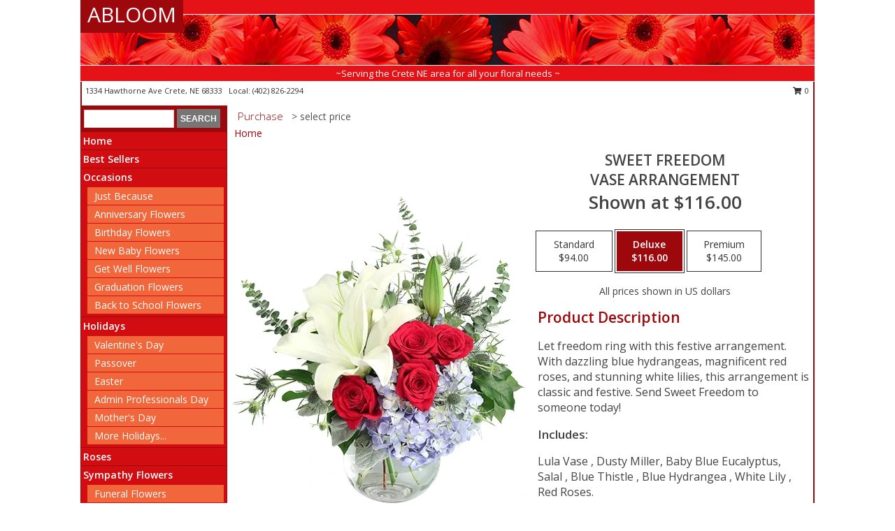

--- FILE ---
content_type: text/html; charset=UTF-8
request_url: https://www.abloomfloralandgifts.com/product/va0103823/sweet-freedom
body_size: 13815
content:
		<!DOCTYPE html>
		<html xmlns="http://www.w3.org/1999/xhtml" xml:lang="en" lang="en" xmlns:fb="http://www.facebook.com/2008/fbml">
		<head>
			<title>Sweet Freedom Vase Arrangement in Crete, NE - ABLOOM</title>
            <meta http-equiv="Content-Type" content="text/html; charset=UTF-8" />
            <meta name="description" content = "Let freedom ring with this festive arrangement. With dazzling blue hydrangeas, magnificent red roses, and stunning white lilies, this arrangement is classic and festive. Send Sweet Freedom to someone today! Order Sweet Freedom Vase Arrangement from ABLOOM - Crete, NE Florist &amp; Flower Shop." />
            <meta name="keywords" content = "ABLOOM, Sweet Freedom Vase Arrangement, Crete, NE, Nebraska" />

            <meta property="og:title" content="ABLOOM" />
            <meta property="og:description" content="Let freedom ring with this festive arrangement. With dazzling blue hydrangeas, magnificent red roses, and stunning white lilies, this arrangement is classic and festive. Send Sweet Freedom to someone today! Order Sweet Freedom Vase Arrangement from ABLOOM - Crete, NE Florist &amp; Flower Shop." />
            <meta property="og:type" content="company" />
            <meta property="og:url" content="https://www.abloomfloralandgifts.com/product/va0103823/sweet-freedom" />
            <meta property="og:site_name" content="ABLOOM" >
            <meta property="og:image" content="https://cdn.myfsn.com/flowerdatabase/s/sweet-freedom-vase-arrangement-VA0103823.425.webp">
            <meta property="og:image:secure_url" content="https://cdn.myfsn.com/flowerdatabase/s/sweet-freedom-vase-arrangement-VA0103823.425.webp" >
            <meta property="fb:admins" content="1379470747" />
            <meta name="viewport" content="width=device-width, initial-scale=1">
            <link rel="apple-touch-icon" href="https://cdn.myfsn.com/myfsn/images/touch-icons/apple-touch-icon.png" />
            <link rel="apple-touch-icon" sizes="120x120" href="https://cdn.myfsn.com/myfsn/images/touch-icons/apple-touch-icon-120x120.png" />
            <link rel="apple-touch-icon" sizes="152x152" href="https://cdn.myfsn.com/myfsn/images/touch-icons/apple-touch-icon-152x152.png" />
            <link rel="apple-touch-icon" sizes="167x167" href="https://cdn.myfsn.com/myfsn/images/touch-icons/apple-touch-icon-167x167.png" />
            <link rel="apple-touch-icon" sizes="180x180" href="https://cdn.myfsn.com/myfsn/images/touch-icons/apple-touch-icon-180x180.png" />
            <link rel="icon" sizes="192x192" href="https://cdn.myfsn.com/myfsn/images/touch-icons/touch-icon-192x192.png">
			<link href="https://fonts.googleapis.com/css?family=Open+Sans:300,400,600&display=swap" rel="stylesheet" media="print" onload="this.media='all'; this.onload=null;" type="text/css">
			<link href="https://cdn.myfsn.com/js/jquery/slicknav/slicknav.min.css" rel="stylesheet" media="print" onload="this.media='all'; this.onload=null;" type="text/css">
			<link href="https://cdn.myfsn.com/js/jquery/jquery-ui-1.13.1-myfsn/jquery-ui.min.css" rel="stylesheet" media="print" onload="this.media='all'; this.onload=null;" type="text/css">
			<link href="https://cdn.myfsn.com/css/myfsn/base.css?v=191" rel="stylesheet" type="text/css">
			            <link rel="stylesheet" href="https://cdnjs.cloudflare.com/ajax/libs/font-awesome/5.15.4/css/all.min.css" media="print" onload="this.media='all'; this.onload=null;" type="text/css" integrity="sha384-DyZ88mC6Up2uqS4h/KRgHuoeGwBcD4Ng9SiP4dIRy0EXTlnuz47vAwmeGwVChigm" crossorigin="anonymous">
            <link href="https://cdn.myfsn.com/css/myfsn/templates/standard/standard.css.php?v=191&color=red" rel="stylesheet" type="text/css" />            <link href="https://cdn.myfsn.com/css/myfsn/stylesMobile.css.php?v=191&solidColor1=535353&solidColor2=535353&pattern=florish-bg.png&multiColor=0&color=red&template=standardTemplate" rel="stylesheet" type="text/css" media="(max-width: 974px)">

            <link rel="stylesheet" href="https://cdn.myfsn.com/js/myfsn/front-end-dist/assets/layout-classic-Cq4XolPY.css" />
<link rel="modulepreload" href="https://cdn.myfsn.com/js/myfsn/front-end-dist/assets/layout-classic-V2NgZUhd.js" />
<script type="module" src="https://cdn.myfsn.com/js/myfsn/front-end-dist/assets/layout-classic-V2NgZUhd.js"></script>

            			<link rel="canonical" href="" />
			<script type="text/javascript" src="https://cdn.myfsn.com/js/jquery/jquery-3.6.0.min.js"></script>
                            <script type="text/javascript" src="https://cdn.myfsn.com/js/jquery/jquery-migrate-3.3.2.min.js"></script>
            
            <script defer type="text/javascript" src="https://cdn.myfsn.com/js/jquery/jquery-ui-1.13.1-myfsn/jquery-ui.min.js"></script>
            <script> jQuery.noConflict(); $j = jQuery; </script>
            <script>
                var _gaq = _gaq || [];
            </script>

			<script type="text/javascript" src="https://cdn.myfsn.com/js/jquery/slicknav/jquery.slicknav.min.js"></script>
			<script defer type="text/javascript" src="https://cdn.myfsn.com/js/myfsnProductInfo.js?v=191"></script>

        <!-- Upgraded to XHR based Google Analytics Code -->
                <script async src="https://www.googletagmanager.com/gtag/js?id=G-0R5TWSTWBD"></script>
        <script>
            window.dataLayer = window.dataLayer || [];
            function gtag(){dataLayer.push(arguments);}
            gtag('js', new Date());

                            gtag('config', 'G-0R5TWSTWBD');
                                gtag('config', 'G-EMLZ5PGJB1');
                        </script>
                    <script>
				function toggleHolidays(){
					$j(".hiddenHoliday").toggle();
				}
				
				function ping_url(a) {
					try { $j.ajax({ url: a, type: 'POST' }); }
					catch(ex) { }
					return true;
				}
				
				$j(function(){
					$j(".cartCount").append($j(".shoppingCartLink>a").text());
				});

			</script>
                        <script type="application/ld+json">{"@context":"https:\/\/schema.org","@type":"LocalBusiness","@id":"https:\/\/www.abloomfloralandgifts.com","name":"ABLOOM","telephone":"4028262294","email":"jan_mehl@yahoo.com","url":"https:\/\/www.abloomfloralandgifts.com","priceRange":"35 - 700","address":{"@type":"PostalAddress","streetAddress":"1334 Hawthorne Ave","addressLocality":"Crete","addressRegion":"NE","postalCode":"68333","addressCountry":"USA"},"geo":{"@type":"GeoCoordinates","latitude":"40.62580","longitude":"-96.95549"},"image":"https:\/\/cdn.atwilltech.com\/myfsn\/images\/touch-icons\/touch-icon-192x192.png","openingHoursSpecification":[{"@type":"OpeningHoursSpecification","dayOfWeek":"Monday","opens":"09:00:00","closes":"17:30:00"},{"@type":"OpeningHoursSpecification","dayOfWeek":"Tuesday","opens":"09:00:00","closes":"17:30:00"},{"@type":"OpeningHoursSpecification","dayOfWeek":"Wednesday","opens":"09:00:00","closes":"17:30:00"},{"@type":"OpeningHoursSpecification","dayOfWeek":"Thursday","opens":"09:00:00","closes":"17:30:00"},{"@type":"OpeningHoursSpecification","dayOfWeek":"Friday","opens":"09:00:00","closes":"17:30:00"},{"@type":"OpeningHoursSpecification","dayOfWeek":"Saturday","opens":"09:00:00","closes":"15:00:00"},{"@type":"OpeningHoursSpecification","dayOfWeek":"Sunday","opens":"00:00","closes":"00:00"}],"specialOpeningHoursSpecification":[],"sameAs":["https:\/\/goo.gl\/maps\/3FEQtwZrb9G2","https:\/\/www.yelp.com\/biz\/abloom-crete?osq=abloom"],"areaServed":{"@type":"Place","name":["Clatonia","Crete","Dorchester","Friend","Hallam","Hickman","Lincoln","Milford","Pleasant Dale","Sprague","Wilber"]}}</script>            <script type="application/ld+json">{"@context":"https:\/\/schema.org","@type":"Service","serviceType":"Florist","provider":{"@type":"LocalBusiness","@id":"https:\/\/www.abloomfloralandgifts.com"}}</script>            <script type="application/ld+json">{"@context":"https:\/\/schema.org","@type":"BreadcrumbList","name":"Site Map","itemListElement":[{"@type":"ListItem","position":1,"item":{"name":"Home","@id":"https:\/\/www.abloomfloralandgifts.com\/"}},{"@type":"ListItem","position":2,"item":{"name":"Best Sellers","@id":"https:\/\/www.abloomfloralandgifts.com\/best-sellers.php"}},{"@type":"ListItem","position":3,"item":{"name":"Occasions","@id":"https:\/\/www.abloomfloralandgifts.com\/all_occasions.php"}},{"@type":"ListItem","position":4,"item":{"name":"Just Because","@id":"https:\/\/www.abloomfloralandgifts.com\/any_occasion.php"}},{"@type":"ListItem","position":5,"item":{"name":"Anniversary Flowers","@id":"https:\/\/www.abloomfloralandgifts.com\/anniversary.php"}},{"@type":"ListItem","position":6,"item":{"name":"Birthday Flowers","@id":"https:\/\/www.abloomfloralandgifts.com\/birthday.php"}},{"@type":"ListItem","position":7,"item":{"name":"New Baby Flowers","@id":"https:\/\/www.abloomfloralandgifts.com\/new_baby.php"}},{"@type":"ListItem","position":8,"item":{"name":"Get Well Flowers","@id":"https:\/\/www.abloomfloralandgifts.com\/get_well.php"}},{"@type":"ListItem","position":9,"item":{"name":"Graduation Flowers","@id":"https:\/\/www.abloomfloralandgifts.com\/graduation-flowers"}},{"@type":"ListItem","position":10,"item":{"name":"Back to School Flowers","@id":"https:\/\/www.abloomfloralandgifts.com\/back-to-school-flowers"}},{"@type":"ListItem","position":11,"item":{"name":"Holidays","@id":"https:\/\/www.abloomfloralandgifts.com\/holidays.php"}},{"@type":"ListItem","position":12,"item":{"name":"Valentine's Day","@id":"https:\/\/www.abloomfloralandgifts.com\/valentines-day-flowers.php"}},{"@type":"ListItem","position":13,"item":{"name":"Passover","@id":"https:\/\/www.abloomfloralandgifts.com\/passover.php"}},{"@type":"ListItem","position":14,"item":{"name":"Easter","@id":"https:\/\/www.abloomfloralandgifts.com\/easter-flowers.php"}},{"@type":"ListItem","position":15,"item":{"name":"Admin Professionals Day","@id":"https:\/\/www.abloomfloralandgifts.com\/admin-professionals-day-flowers.php"}},{"@type":"ListItem","position":16,"item":{"name":"Mother's Day","@id":"https:\/\/www.abloomfloralandgifts.com\/mothers-day-flowers.php"}},{"@type":"ListItem","position":17,"item":{"name":"Father's Day","@id":"https:\/\/www.abloomfloralandgifts.com\/fathers-day-flowers.php"}},{"@type":"ListItem","position":18,"item":{"name":"Rosh Hashanah","@id":"https:\/\/www.abloomfloralandgifts.com\/rosh-hashanah.php"}},{"@type":"ListItem","position":19,"item":{"name":"Grandparents Day","@id":"https:\/\/www.abloomfloralandgifts.com\/grandparents-day-flowers.php"}},{"@type":"ListItem","position":20,"item":{"name":"Thanksgiving (CAN)","@id":"https:\/\/www.abloomfloralandgifts.com\/thanksgiving-flowers-can.php"}},{"@type":"ListItem","position":21,"item":{"name":"National Boss Day","@id":"https:\/\/www.abloomfloralandgifts.com\/national-boss-day"}},{"@type":"ListItem","position":22,"item":{"name":"Sweetest Day","@id":"https:\/\/www.abloomfloralandgifts.com\/holidays.php\/sweetest-day"}},{"@type":"ListItem","position":23,"item":{"name":"Halloween","@id":"https:\/\/www.abloomfloralandgifts.com\/halloween-flowers.php"}},{"@type":"ListItem","position":24,"item":{"name":"Thanksgiving (USA)","@id":"https:\/\/www.abloomfloralandgifts.com\/thanksgiving-flowers-usa.php"}},{"@type":"ListItem","position":25,"item":{"name":"Hanukkah","@id":"https:\/\/www.abloomfloralandgifts.com\/hanukkah.php"}},{"@type":"ListItem","position":26,"item":{"name":"Kwanzaa","@id":"https:\/\/www.abloomfloralandgifts.com\/kwanzaa.php"}},{"@type":"ListItem","position":27,"item":{"name":"Christmas","@id":"https:\/\/www.abloomfloralandgifts.com\/christmas-flowers.php"}},{"@type":"ListItem","position":28,"item":{"name":"Roses","@id":"https:\/\/www.abloomfloralandgifts.com\/roses.php"}},{"@type":"ListItem","position":29,"item":{"name":"Sympathy Flowers","@id":"https:\/\/www.abloomfloralandgifts.com\/sympathy-flowers"}},{"@type":"ListItem","position":30,"item":{"name":"Funeral Flowers","@id":"https:\/\/www.abloomfloralandgifts.com\/sympathy.php"}},{"@type":"ListItem","position":31,"item":{"name":"Standing Sprays & Wreaths","@id":"https:\/\/www.abloomfloralandgifts.com\/sympathy-flowers\/standing-sprays"}},{"@type":"ListItem","position":32,"item":{"name":"Casket Flowers","@id":"https:\/\/www.abloomfloralandgifts.com\/sympathy-flowers\/casket-flowers"}},{"@type":"ListItem","position":33,"item":{"name":"Sympathy Arrangements","@id":"https:\/\/www.abloomfloralandgifts.com\/sympathy-flowers\/sympathy-arrangements"}},{"@type":"ListItem","position":34,"item":{"name":"Cremation and Memorial","@id":"https:\/\/www.abloomfloralandgifts.com\/sympathy-flowers\/cremation-and-memorial"}},{"@type":"ListItem","position":35,"item":{"name":"For The Home","@id":"https:\/\/www.abloomfloralandgifts.com\/sympathy-flowers\/for-the-home"}},{"@type":"ListItem","position":36,"item":{"name":"Plants","@id":"https:\/\/www.abloomfloralandgifts.com\/plants.php"}},{"@type":"ListItem","position":37,"item":{"name":"Seasonal","@id":"https:\/\/www.abloomfloralandgifts.com\/seasonal.php"}},{"@type":"ListItem","position":38,"item":{"name":"Winter Flowers","@id":"https:\/\/www.abloomfloralandgifts.com\/winter-flowers.php"}},{"@type":"ListItem","position":39,"item":{"name":"Spring Flowers","@id":"https:\/\/www.abloomfloralandgifts.com\/spring-flowers.php"}},{"@type":"ListItem","position":40,"item":{"name":"Summer Flowers","@id":"https:\/\/www.abloomfloralandgifts.com\/summer-flowers.php"}},{"@type":"ListItem","position":41,"item":{"name":"Fall Flowers","@id":"https:\/\/www.abloomfloralandgifts.com\/fall-flowers.php"}},{"@type":"ListItem","position":42,"item":{"name":"Modern\/Tropical Designs","@id":"https:\/\/www.abloomfloralandgifts.com\/high-styles"}},{"@type":"ListItem","position":43,"item":{"name":"Gift Baskets","@id":"https:\/\/www.abloomfloralandgifts.com\/gift-baskets"}},{"@type":"ListItem","position":44,"item":{"name":"Gift Items","@id":"https:\/\/www.abloomfloralandgifts.com\/gift_items.php"}},{"@type":"ListItem","position":45,"item":{"name":"Wedding Flowers","@id":"https:\/\/www.abloomfloralandgifts.com\/wedding-flowers"}},{"@type":"ListItem","position":46,"item":{"name":"Wedding Bouquets","@id":"https:\/\/www.abloomfloralandgifts.com\/wedding-bouquets"}},{"@type":"ListItem","position":47,"item":{"name":"Wedding Party Flowers","@id":"https:\/\/www.abloomfloralandgifts.com\/wedding-party-flowers"}},{"@type":"ListItem","position":48,"item":{"name":"Reception Flowers","@id":"https:\/\/www.abloomfloralandgifts.com\/reception-flowers"}},{"@type":"ListItem","position":49,"item":{"name":"Ceremony Flowers","@id":"https:\/\/www.abloomfloralandgifts.com\/ceremony-flowers"}},{"@type":"ListItem","position":50,"item":{"name":"Patriotic Flowers","@id":"https:\/\/www.abloomfloralandgifts.com\/patriotic-flowers"}},{"@type":"ListItem","position":51,"item":{"name":"Prom Flowers","@id":"https:\/\/www.abloomfloralandgifts.com\/prom-flowers"}},{"@type":"ListItem","position":52,"item":{"name":"Corsages","@id":"https:\/\/www.abloomfloralandgifts.com\/prom-flowers\/corsages"}},{"@type":"ListItem","position":53,"item":{"name":"Boutonnieres","@id":"https:\/\/www.abloomfloralandgifts.com\/prom-flowers\/boutonnieres"}},{"@type":"ListItem","position":54,"item":{"name":"Hairpieces & Handheld Bouquets","@id":"https:\/\/www.abloomfloralandgifts.com\/prom-flowers\/hairpieces-handheld-bouquets"}},{"@type":"ListItem","position":55,"item":{"name":"En Espa\u00f1ol","@id":"https:\/\/www.abloomfloralandgifts.com\/en-espanol.php"}},{"@type":"ListItem","position":56,"item":{"name":"Love & Romance","@id":"https:\/\/www.abloomfloralandgifts.com\/love-romance"}},{"@type":"ListItem","position":57,"item":{"name":"About Us","@id":"https:\/\/www.abloomfloralandgifts.com\/about_us.php"}},{"@type":"ListItem","position":58,"item":{"name":"Luxury","@id":"https:\/\/www.abloomfloralandgifts.com\/luxury"}},{"@type":"ListItem","position":59,"item":{"name":"Reviews","@id":"https:\/\/www.abloomfloralandgifts.com\/reviews.php"}},{"@type":"ListItem","position":60,"item":{"name":"Custom Orders","@id":"https:\/\/www.abloomfloralandgifts.com\/custom_orders.php"}},{"@type":"ListItem","position":61,"item":{"name":"Special Offers","@id":"https:\/\/www.abloomfloralandgifts.com\/special_offers.php"}},{"@type":"ListItem","position":62,"item":{"name":"Contact Us","@id":"https:\/\/www.abloomfloralandgifts.com\/contact_us.php"}},{"@type":"ListItem","position":63,"item":{"name":"Flower Delivery","@id":"https:\/\/www.abloomfloralandgifts.com\/flower-delivery.php"}},{"@type":"ListItem","position":64,"item":{"name":"Funeral Home Flower Delivery","@id":"https:\/\/www.abloomfloralandgifts.com\/funeral-home-delivery.php"}},{"@type":"ListItem","position":65,"item":{"name":"Hospital Flower Delivery","@id":"https:\/\/www.abloomfloralandgifts.com\/hospital-delivery.php"}},{"@type":"ListItem","position":66,"item":{"name":"Site Map","@id":"https:\/\/www.abloomfloralandgifts.com\/site_map.php"}},{"@type":"ListItem","position":67,"item":{"name":"COVID-19-Update","@id":"https:\/\/www.abloomfloralandgifts.com\/covid-19-update"}},{"@type":"ListItem","position":68,"item":{"name":"Pricing & Substitution Policy","@id":"https:\/\/www.abloomfloralandgifts.com\/pricing-substitution-policy"}}]}</script>		</head>
		<body>
        		<div id="wrapper" class="js-nav-popover-boundary">
        <button onclick="window.location.href='#content'" class="skip-link">Skip to Main Content</button>
		<div style="font-size:22px;padding-top:1rem;display:none;" class='topMobileLink topMobileLeft'>
			<a style="text-decoration:none;display:block; height:45px;" onclick="return ping_url('/request/trackPhoneClick.php?clientId=155087&number=4028262294');" href="tel:+1-402-826-2294">
				<span style="vertical-align: middle;" class="fas fa-mobile fa-2x"></span>
					<span>(402) 826-2294</span>
			</a>
		</div>
		<div style="font-size:22px;padding-top:1rem;display:none;" class='topMobileLink topMobileRight'>
			<a href="#" onclick="$j('.shoppingCartLink').submit()" role="button" class='hoverLink' aria-label="View Items in Cart" style='font-weight: normal;
				text-decoration: none; font-size:22px;display:block; height:45px;'>
				<span style='padding-right:15px;' class='fa fa-shopping-cart fa-lg' aria-hidden='true'></span>
                <span class='cartCount' style='text-transform: none;'></span>
            </a>
		</div>
        <header><div class='socHeaderMsg'></div>		<div id="header">
			<div id="flowershopInfo">
				<div id="infoText">
					<h1 id="title"><a tabindex="1" href="https://www.abloomfloralandgifts.com">ABLOOM</a></h1>
				</div>
			</div>
			<div id="tagline">~Serving the Crete NE area for all your floral needs ~</div>
		</div>	<div style="clear:both"></div>
		<div id="address">
		            <div style="float: right">
                <form class="shoppingCartLink" action="https://www.abloomfloralandgifts.com/Shopping_Cart.php" method="post" style="display:inline-block;">
                <input type="hidden" name="cartId" value="">
                <input type="hidden" name="sessionId" value="">
                <input type="hidden" name="shop_id" value="4028262294">
                <input type="hidden" name="order_src" value="">
                <input type="hidden" name="url_promo" value="">
                    <a href="#" class="shoppingCartText" onclick="$j('.shoppingCartLink').submit()" role="button" aria-label="View Items in Cart">
                    <span class="fa fa-shopping-cart fa-fw" aria-hidden="true"></span>
                    0                    </a>
                </form>
            </div>
                    <div style="float:left;">
            <span><span>1334 Hawthorne Ave </span><span>Crete</span>, <span class="region">NE</span> <span class="postal-code">68333</span></span>            <span>&nbsp Local: </span>        <a  class="phoneNumberLink" href='tel: +1-402-826-2294' aria-label="Call local number: +1-402-826-2294"
            onclick="return ping_url('/request/trackPhoneClick.php?clientId=155087&number=4028262294');" >
            (402) 826-2294        </a>
                    </div>
				<div style="clear:both"></div>
		</div>
		<div style="clear:both"></div>
		</header>			<div class="contentNavWrapper">
			<div id="navigation">
								<div class="navSearch">
										<form action="https://www.abloomfloralandgifts.com/search_site.php" method="get" role="search" aria-label="Product">
						<input type="text" class="myFSNSearch" aria-label="Product Search" title='Product Search' name="myFSNSearch" value="" >
						<input type="submit" value="SEARCH">
					</form>
									</div>
								<div style="clear:both"></div>
                <nav aria-label="Site">
                    <ul id="mainMenu">
                    <li class="hideForFull">
                        <a class='mobileDialogLink' onclick="return ping_url('/request/trackPhoneClick.php?clientId=155087&number=4028262294');" href="tel:+1-402-826-2294">
                            <span style="vertical-align: middle;" class="fas fa-mobile fa-2x"></span>
                            <span>(402) 826-2294</span>
                        </a>
                    </li>
                    <li class="hideForFull">
                        <div class="mobileNavSearch">
                                                        <form id="mobileSearchForm" action="https://www.abloomfloralandgifts.com/search_site.php" method="get" role="search" aria-label="Product">
                                <input type="text" title='Product Search' aria-label="Product Search" class="myFSNSearch" name="myFSNSearch">
                                <img style="width:32px;display:inline-block;vertical-align:middle;cursor:pointer" src="https://cdn.myfsn.com/myfsn/images/mag-glass.png" alt="search" onclick="$j('#mobileSearchForm').submit()">
                            </form>
                                                    </div>
                    </li>

                    <li><a href="https://www.abloomfloralandgifts.com/" title="Home" style="text-decoration: none;">Home</a></li><li><a href="https://www.abloomfloralandgifts.com/best-sellers.php" title="Best Sellers" style="text-decoration: none;">Best Sellers</a></li><li><a href="https://www.abloomfloralandgifts.com/all_occasions.php" title="Occasions" style="text-decoration: none;">Occasions</a><ul><li><a href="https://www.abloomfloralandgifts.com/any_occasion.php" title="Just Because">Just Because</a></li>
<li><a href="https://www.abloomfloralandgifts.com/anniversary.php" title="Anniversary Flowers">Anniversary Flowers</a></li>
<li><a href="https://www.abloomfloralandgifts.com/birthday.php" title="Birthday Flowers">Birthday Flowers</a></li>
<li><a href="https://www.abloomfloralandgifts.com/new_baby.php" title="New Baby Flowers">New Baby Flowers</a></li>
<li><a href="https://www.abloomfloralandgifts.com/get_well.php" title="Get Well Flowers">Get Well Flowers</a></li>
<li><a href="https://www.abloomfloralandgifts.com/graduation-flowers" title="Graduation Flowers">Graduation Flowers</a></li>
<li><a href="https://www.abloomfloralandgifts.com/back-to-school-flowers" title="Back to School Flowers">Back to School Flowers</a></li>
</ul></li><li><a href="https://www.abloomfloralandgifts.com/holidays.php" title="Holidays" style="text-decoration: none;">Holidays</a><ul><li><a href="https://www.abloomfloralandgifts.com/valentines-day-flowers.php" title="Valentine's Day">Valentine's Day</a></li>
<li><a href="https://www.abloomfloralandgifts.com/passover.php" title="Passover">Passover</a></li>
<li><a href="https://www.abloomfloralandgifts.com/easter-flowers.php" title="Easter">Easter</a></li>
<li><a href="https://www.abloomfloralandgifts.com/admin-professionals-day-flowers.php" title="Admin Professionals Day">Admin Professionals Day</a></li>
<li><a href="https://www.abloomfloralandgifts.com/mothers-day-flowers.php" title="Mother's Day">Mother's Day</a></li>
<li><a role='button' name='holidays' href='javascript:' onclick='toggleHolidays()' title="Holidays">More Holidays...</a></li>
<li class="hiddenHoliday"><a href="https://www.abloomfloralandgifts.com/fathers-day-flowers.php"  title="Father's Day">Father's Day</a></li>
<li class="hiddenHoliday"><a href="https://www.abloomfloralandgifts.com/rosh-hashanah.php"  title="Rosh Hashanah">Rosh Hashanah</a></li>
<li class="hiddenHoliday"><a href="https://www.abloomfloralandgifts.com/grandparents-day-flowers.php"  title="Grandparents Day">Grandparents Day</a></li>
<li class="hiddenHoliday"><a href="https://www.abloomfloralandgifts.com/thanksgiving-flowers-can.php"  title="Thanksgiving (CAN)">Thanksgiving (CAN)</a></li>
<li class="hiddenHoliday"><a href="https://www.abloomfloralandgifts.com/national-boss-day"  title="National Boss Day">National Boss Day</a></li>
<li class="hiddenHoliday"><a href="https://www.abloomfloralandgifts.com/holidays.php/sweetest-day"  title="Sweetest Day">Sweetest Day</a></li>
<li class="hiddenHoliday"><a href="https://www.abloomfloralandgifts.com/halloween-flowers.php"  title="Halloween">Halloween</a></li>
<li class="hiddenHoliday"><a href="https://www.abloomfloralandgifts.com/thanksgiving-flowers-usa.php"  title="Thanksgiving (USA)">Thanksgiving (USA)</a></li>
<li class="hiddenHoliday"><a href="https://www.abloomfloralandgifts.com/hanukkah.php"  title="Hanukkah">Hanukkah</a></li>
<li class="hiddenHoliday"><a href="https://www.abloomfloralandgifts.com/christmas-flowers.php"  title="Christmas">Christmas</a></li>
<li class="hiddenHoliday"><a href="https://www.abloomfloralandgifts.com/kwanzaa.php"  title="Kwanzaa">Kwanzaa</a></li>
</ul></li><li><a href="https://www.abloomfloralandgifts.com/roses.php" title="Roses" style="text-decoration: none;">Roses</a></li><li><a href="https://www.abloomfloralandgifts.com/sympathy-flowers" title="Sympathy Flowers" style="text-decoration: none;">Sympathy Flowers</a><ul><li><a href="https://www.abloomfloralandgifts.com/sympathy.php" title="Funeral Flowers">Funeral Flowers</a></li>
<li><a href="https://www.abloomfloralandgifts.com/sympathy-flowers/standing-sprays" title="Standing Sprays & Wreaths">Standing Sprays & Wreaths</a></li>
<li><a href="https://www.abloomfloralandgifts.com/sympathy-flowers/casket-flowers" title="Casket Flowers">Casket Flowers</a></li>
<li><a href="https://www.abloomfloralandgifts.com/sympathy-flowers/sympathy-arrangements" title="Sympathy Arrangements">Sympathy Arrangements</a></li>
<li><a href="https://www.abloomfloralandgifts.com/sympathy-flowers/cremation-and-memorial" title="Cremation and Memorial">Cremation and Memorial</a></li>
<li><a href="https://www.abloomfloralandgifts.com/sympathy-flowers/for-the-home" title="For The Home">For The Home</a></li>
</ul></li><li><a href="https://www.abloomfloralandgifts.com/plants.php" title="Plants" style="text-decoration: none;">Plants</a></li><li><a href="https://www.abloomfloralandgifts.com/seasonal.php" title="Seasonal" style="text-decoration: none;">Seasonal</a><ul><li><a href="https://www.abloomfloralandgifts.com/winter-flowers.php" title="Winter Flowers">Winter Flowers</a></li>
<li><a href="https://www.abloomfloralandgifts.com/spring-flowers.php" title="Spring Flowers">Spring Flowers</a></li>
<li><a href="https://www.abloomfloralandgifts.com/summer-flowers.php" title="Summer Flowers">Summer Flowers</a></li>
<li><a href="https://www.abloomfloralandgifts.com/fall-flowers.php" title="Fall Flowers">Fall Flowers</a></li>
</ul></li><li><a href="https://www.abloomfloralandgifts.com/high-styles" title="Modern/Tropical Designs" style="text-decoration: none;">Modern/Tropical Designs</a></li><li><a href="https://www.abloomfloralandgifts.com/gift-baskets" title="Gift Baskets" style="text-decoration: none;">Gift Baskets</a></li><li><a href="https://www.abloomfloralandgifts.com/gift_items.php" title="Gift Items" style="text-decoration: none;">Gift Items</a></li><li><a href="https://www.abloomfloralandgifts.com/wedding-flowers" title="Wedding Flowers" style="text-decoration: none;">Wedding Flowers</a></li><li><a href="https://www.abloomfloralandgifts.com/wedding-bouquets" title="Wedding Bouquets" style="text-decoration: none;">Wedding Bouquets</a></li><li><a href="https://www.abloomfloralandgifts.com/wedding-party-flowers" title="Wedding Party Flowers" style="text-decoration: none;">Wedding Party Flowers</a></li><li><a href="https://www.abloomfloralandgifts.com/reception-flowers" title="Reception Flowers" style="text-decoration: none;">Reception Flowers</a></li><li><a href="https://www.abloomfloralandgifts.com/ceremony-flowers" title="Ceremony Flowers" style="text-decoration: none;">Ceremony Flowers</a></li><li><a href="https://www.abloomfloralandgifts.com/patriotic-flowers" title="Patriotic Flowers" style="text-decoration: none;">Patriotic Flowers</a></li><li><a href="https://www.abloomfloralandgifts.com/prom-flowers" title="Prom Flowers" style="text-decoration: none;">Prom Flowers</a><ul><li><a href="https://www.abloomfloralandgifts.com/prom-flowers/corsages" title="Corsages">Corsages</a></li>
<li><a href="https://www.abloomfloralandgifts.com/prom-flowers/boutonnieres" title="Boutonnieres">Boutonnieres</a></li>
<li><a href="https://www.abloomfloralandgifts.com/prom-flowers/hairpieces-handheld-bouquets" title="Hairpieces & Handheld Bouquets">Hairpieces & Handheld Bouquets</a></li>
</ul></li><li><a href="https://www.abloomfloralandgifts.com/en-espanol.php" title="En Español" style="text-decoration: none;">En Español</a></li><li><a href="https://www.abloomfloralandgifts.com/love-romance" title="Love & Romance" style="text-decoration: none;">Love & Romance</a></li><li><a href="https://www.abloomfloralandgifts.com/about_us.php" title="About Us" style="text-decoration: none;">About Us</a></li><li><a href="https://www.abloomfloralandgifts.com/luxury" title="Luxury" style="text-decoration: none;">Luxury</a></li><li><a href="https://www.abloomfloralandgifts.com/custom_orders.php" title="Custom Orders" style="text-decoration: none;">Custom Orders</a></li><li><a href="https://www.abloomfloralandgifts.com/covid-19-update" title="COVID-19-Update" style="text-decoration: none;">COVID-19-Update</a></li><li><a href="https://www.abloomfloralandgifts.com/pricing-substitution-policy" title="Pricing & Substitution Policy" style="text-decoration: none;">Pricing & Substitution Policy</a></li>                    </ul>
                </nav>
			<div style='margin-top:10px;margin-bottom:10px'></div></div>        <script>
            gtag('event', 'view_item', {
                currency: "USD",
                value: 116,
                items: [
                    {
                        item_id: "VA0103823",
                        item_name: "Sweet Freedom",
                        item_category: "Vase Arrangement",
                        price: 116,
                        quantity: 1
                    }
                ]
            });
        </script>
        
    <main id="content">
        <div id="pageTitle">Purchase</div>
        <div id="subTitle" style="color:#535353">&gt; select price</div>
        <div class='breadCrumb'> <a href="https://www.abloomfloralandgifts.com/" title="Home">Home</a></div> <!-- Begin Feature -->

                        <style>
                #footer {
                    float:none;
                    margin: auto;
                    width: 1050px;
                    background-color: #ffffff;
                }
                .contentNavWrapper {
                    overflow: auto;
                }
                </style>
                        <div>
            <script type="application/ld+json">{"@context":"https:\/\/schema.org","@type":"Product","name":"SWEET FREEDOM","brand":{"@type":"Brand","name":"ABLOOM"},"image":"https:\/\/cdn.myfsn.com\/flowerdatabase\/s\/sweet-freedom-vase-arrangement-VA0103823.300.webp","description":"Let freedom ring with this festive arrangement. With dazzling blue hydrangeas, magnificent red roses, and stunning white lilies, this arrangement is classic and festive. Send Sweet Freedom to someone today!","mpn":"VA0103823","sku":"VA0103823","offers":[{"@type":"AggregateOffer","lowPrice":"94.00","highPrice":"145.00","priceCurrency":"USD","offerCount":"1"},{"@type":"Offer","price":"94.00","url":"145.00","priceCurrency":"USD","availability":"https:\/\/schema.org\/InStock","priceValidUntil":"2100-12-31"}]}</script>            <div id="newInfoPageProductWrapper">
            <div id="newProductInfoLeft" class="clearFix">
            <div class="image">
                                <img class="norightclick productPageImage"
                                    width="365"
                    height="442"
                                src="https://cdn.myfsn.com/flowerdatabase/s/sweet-freedom-vase-arrangement-VA0103823.425.webp"
                alt="Sweet Freedom Vase Arrangement" />
                </div>
            </div>
            <div id="newProductInfoRight" class="clearFix">
                <form action="https://www.abloomfloralandgifts.com/Add_Product.php" method="post">
                    <input type="hidden" name="strPhotoID" value="VA0103823">
                    <input type="hidden" name="page_id" value="">
                    <input type="hidden" name="shop_id" value="">
                    <input type="hidden" name="src" value="">
                    <input type="hidden" name="url_promo" value="">
                    <div id="productNameInfo">
                        <div style="font-size: 21px; font-weight: 900">
                            SWEET FREEDOM<BR/>VASE ARRANGEMENT
                        </div>
                                                <div id="price-indicator"
                             style="font-size: 26px; font-weight: 900">
                            Shown at $116.00                        </div>
                                            </div>
                    <br>

                            <div class="flexContainer" id="newProductPricingInfoContainer">
                <br>
                <div id="newProductPricingInfoContainerInner">

                    <div class="price-flexbox" id="purchaseOptions">
                                                    <span class="price-radio-span">
                                <label for="fsn-id-0"
                                       class="price-label productHover ">
                                    <input type="radio"
                                           name="price_selected"
                                           data-price="$94.00"
                                           value = "1"
                                           class="price-notice price-button"
                                           id="fsn-id-0"
                                                                                       aria-label="Select pricing $94.00 for standard Vase Arrangement"
                                    >
                                    <span class="gridWrapper">
                                        <span class="light gridTop">Standard</span>
                                        <span class="heavy gridTop">Standard</span>
                                        <span class="light gridBottom">$94.00</span>
                                        <span class="heavy gridBottom">$94.00</span>
                                    </span>
                                </label>
                            </span>
                                                        <span class="price-radio-span">
                                <label for="fsn-id-1"
                                       class="price-label productHover pn-selected">
                                    <input type="radio"
                                           name="price_selected"
                                           data-price="$116.00"
                                           value = "2"
                                           class="price-notice price-button"
                                           id="fsn-id-1"
                                           checked                                            aria-label="Select pricing $116.00 for deluxe Vase Arrangement"
                                    >
                                    <span class="gridWrapper">
                                        <span class="light gridTop">Deluxe</span>
                                        <span class="heavy gridTop">Deluxe</span>
                                        <span class="light gridBottom">$116.00</span>
                                        <span class="heavy gridBottom">$116.00</span>
                                    </span>
                                </label>
                            </span>
                                                        <span class="price-radio-span">
                                <label for="fsn-id-2"
                                       class="price-label productHover ">
                                    <input type="radio"
                                           name="price_selected"
                                           data-price="$145.00"
                                           value = "3"
                                           class="price-notice price-button"
                                           id="fsn-id-2"
                                                                                       aria-label="Select pricing $145.00 for premium Vase Arrangement"
                                    >
                                    <span class="gridWrapper">
                                        <span class="light gridTop">Premium</span>
                                        <span class="heavy gridTop">Premium</span>
                                        <span class="light gridBottom">$145.00</span>
                                        <span class="heavy gridBottom">$145.00</span>
                                    </span>
                                </label>
                            </span>
                                                </div>
                </div>
            </div>
                                <p style="text-align: center">
                        All prices shown in US dollars                        </p>
                        
                                <div id="productDescription" class='descriptionClassic'>
                                    <h2>Product Description</h2>
                    <p style="font-size: 16px;" aria-label="Product Description">
                    Let freedom ring with this festive arrangement. With dazzling blue hydrangeas, magnificent red roses, and stunning white lilies, this arrangement is classic and festive. Send Sweet Freedom to someone today!                    </p>
                                <div id='includesHeader' aria-label='Recipe Header>'>Includes:</div>
                <p id="recipeContainer" aria-label="Recipe Content">
                    Lula Vase&nbsp, Dusty Miller, Baby Blue Eucalyptus, Salal&nbsp, Blue Thistle&nbsp, Blue Hydrangea&nbsp, White Lily&nbsp, Red Roses.                </p>
                </div>
                <div id="productPageUrgencyWrapper">
                                </div>
                <div id="productPageBuyButtonWrapper">
                            <style>
            .addToCartButton {
                font-size: 19px;
                background-color: #535353;
                color: white;
                padding: 3px;
                margin-top: 14px;
                cursor: pointer;
                display: block;
                text-decoration: none;
                font-weight: 300;
                width: 100%;
                outline-offset: -10px;
            }
        </style>
        <input type="submit" class="addToCartButton adaOnHoverCustomBackgroundColor adaButtonTextColor" value="Buy Now" aria-label="Buy Sweet Freedom for $116.00" title="Buy Sweet Freedom for $116.00">                </div>
                </form>
            </div>
            </div>
            </div>
                    <script>
                var dateSelectedClass = 'pn-selected';
                $j(function() {
                    $j('.price-notice').on('click', function() {
                        if(!$j(this).parent().hasClass(dateSelectedClass)) {
                            $j('.pn-selected').removeClass(dateSelectedClass);
                            $j(this).parent().addClass(dateSelectedClass);
                            $j('#price-indicator').text('Selected: ' + $j(this).data('price'));
                            if($j('.addToCartButton').length) {
                                const text = $j('.addToCartButton').attr("aria-label").replace(/\$\d+\.\d\d/, $j(this).data("price"));
                                $j('.addToCartButton').attr("aria-label", text);
                                $j('.addToCartButton').attr("title", text);
                            }
                        }
                    });
                });
            </script>
                <div class="clear"></div>
                <h2 id="suggestedProducts" class="suggestProducts">You might also be interested in these arrangements</h2>
        <div style="text-align:center">
            
            <div class="product_new productMedium">
                <div class="prodImageContainerM">
                    <a href="https://www.abloomfloralandgifts.com/product/va071124/lively-expression" aria-label="View Lively Expression Vase Arrangement Info">
                        <img class="productImageMedium"
                                                    width="167"
                            height="203"
                                                src="https://cdn.myfsn.com/flowerdatabase/l/lively-expression-vase-arrangement-VA071124.167.webp"
                        alt="Lively Expression Vase Arrangement"
                        />
                    </a>
                </div>
                <div class="productSubImageText">
                                        <div class='namePriceString'>
                        <span role="heading" aria-level="3" aria-label="LIVELY EXPRESSION VASE ARRANGEMENT"
                              style='text-align: left;float: left;text-overflow: ellipsis;
                                width: 67%; white-space: nowrap; overflow: hidden'>LIVELY EXPRESSION</span>
                        <span style='float: right;text-align: right; width:33%;'></span>
                    </div>
                    <div style='clear: both'></div>
                    </div>
                    
                <div class="buttonSection adaOnHoverBackgroundColor">
                    <div style="display: inline-block; text-align: center; height: 100%">
                        <div class="button" style="display: inline-block; font-size: 16px; width: 100%; height: 100%;">
                                                            <a style="height: 100%; width: 100%" class="prodButton adaButtonTextColor" title="Buy Now"
                                   href="https://www.abloomfloralandgifts.com/Add_Product.php?strPhotoID=VA071124&amp;price_selected=3&amp;page_id=16"
                                   aria-label="Buy LIVELY EXPRESSION Now for ">
                                    Buy Now                                </a>
                                                        </div>
                    </div>
                </div>
            </div>
            
            <div class="product_new productMedium">
                <div class="prodImageContainerM">
                    <a href="https://www.abloomfloralandgifts.com/product/va05208/wonderful-white" aria-label="View Wonderful White Bouquet of Flowers Info">
                        <img class="productImageMedium"
                                                    width="167"
                            height="203"
                                                src="https://cdn.myfsn.com/flowerdatabase/w/wonderful-white-bouquet-of-flowers-VA05208.167.jpg"
                        alt="Wonderful White Bouquet of Flowers"
                        />
                    </a>
                </div>
                <div class="productSubImageText">
                                        <div class='namePriceString'>
                        <span role="heading" aria-level="3" aria-label="WONDERFUL WHITE BOUQUET OF FLOWERS"
                              style='text-align: left;float: left;text-overflow: ellipsis;
                                width: 67%; white-space: nowrap; overflow: hidden'>WONDERFUL WHITE</span>
                        <span style='float: right;text-align: right; width:33%;'></span>
                    </div>
                    <div style='clear: both'></div>
                    </div>
                    
                <div class="buttonSection adaOnHoverBackgroundColor">
                    <div style="display: inline-block; text-align: center; height: 100%">
                        <div class="button" style="display: inline-block; font-size: 16px; width: 100%; height: 100%;">
                                                            <a style="height: 100%; width: 100%" class="prodButton adaButtonTextColor" title="Buy Now"
                                   href="https://www.abloomfloralandgifts.com/Add_Product.php?strPhotoID=VA05208&amp;price_selected=3&amp;page_id=16"
                                   aria-label="Buy WONDERFUL WHITE Now for ">
                                    Buy Now                                </a>
                                                        </div>
                    </div>
                </div>
            </div>
            
            <div class="product_new productMedium">
                <div class="prodImageContainerM">
                    <a href="https://www.abloomfloralandgifts.com/product/va050524/turning-violet" aria-label="View Turning Violet Vase Arrangement Info">
                        <img class="productImageMedium"
                                                    width="167"
                            height="203"
                                                src="https://cdn.myfsn.com/flowerdatabase/t/turning-violet-vase-arrangement-VA050524.167.webp"
                        alt="Turning Violet Vase Arrangement"
                        />
                    </a>
                </div>
                <div class="productSubImageText">
                                        <div class='namePriceString'>
                        <span role="heading" aria-level="3" aria-label="TURNING VIOLET VASE ARRANGEMENT"
                              style='text-align: left;float: left;text-overflow: ellipsis;
                                width: 67%; white-space: nowrap; overflow: hidden'>TURNING VIOLET</span>
                        <span style='float: right;text-align: right; width:33%;'></span>
                    </div>
                    <div style='clear: both'></div>
                    </div>
                    
                <div class="buttonSection adaOnHoverBackgroundColor">
                    <div style="display: inline-block; text-align: center; height: 100%">
                        <div class="button" style="display: inline-block; font-size: 16px; width: 100%; height: 100%;">
                                                            <a style="height: 100%; width: 100%" class="prodButton adaButtonTextColor" title="Buy Now"
                                   href="https://www.abloomfloralandgifts.com/Add_Product.php?strPhotoID=VA050524&amp;price_selected=3&amp;page_id=16"
                                   aria-label="Buy TURNING VIOLET Now for ">
                                    Buy Now                                </a>
                                                        </div>
                    </div>
                </div>
            </div>
                    </div>
        <div class="clear"></div>
        <div id="storeInfoPurchaseWide"><br>
            <h2>Substitution Policy</h2>
                <br>
                When you order custom designs, they will be produced as closely as possible to the picture. Please remember that each design is custom made. No two arrangements are exactly alike and color and/or variety substitutions of flowers and containers may be necessary. Prices and availability of seasonal flowers may vary.                <br>
                <br>
                Our professional staff of floral designers are always eager to discuss any special design or product requests. Call us at the number above and we will be glad to assist you with a special request or a timed delivery.        </div>
    </main>
    		<div style="clear:both"></div>
		<div id="footerTagline"></div>
		<div style="clear:both"></div>
		</div>
			<footer id="footer">
			    <!-- delivery area -->
			    <div id="footerDeliveryArea">
					 <h2 id="deliveryAreaText">Flower Delivery To Crete, NE</h2>
			        <div id="footerDeliveryButton">
			            <a href="https://www.abloomfloralandgifts.com/flower-delivery.php" aria-label="See Where We Deliver">See Delivery Areas</a>
			        </div>
                </div>
                <!-- next 3 divs in footerShopInfo should be put inline -->
                <div id="footerShopInfo">
                    <nav id='footerLinks'  class="shopInfo" aria-label="Footer">
                        <a href='https://www.abloomfloralandgifts.com/about_us.php'><div><span>About Us</span></div></a><a href='https://www.abloomfloralandgifts.com/reviews.php'><div><span>Reviews</span></div></a><a href='https://www.abloomfloralandgifts.com/special_offers.php'><div><span>Special Offers</span></div></a><a href='https://www.abloomfloralandgifts.com/contact_us.php'><div><span>Contact Us</span></div></a><a href='https://www.abloomfloralandgifts.com/pricing-substitution-policy'><div><span>Pricing & Substitution Policy</span></div></a><a href='https://www.abloomfloralandgifts.com/site_map.php'><div><span>Site Map</span></div></a>					</nav>
                    <div id="footerShopHours"  class="shopInfo">
                    <table role="presentation"><tbody><tr><td align='left'><span>
                        <span>Mon</span></span>:</td><td align='left'><span>9:00 AM</span> -</td>
                      <td align='left'><span>5:30 PM</span></td></tr><tr><td align='left'><span>
                        <span>Tue</span></span>:</td><td align='left'><span>9:00 AM</span> -</td>
                      <td align='left'><span>5:30 PM</span></td></tr><tr><td align='left'><span>
                        <span>Wed</span></span>:</td><td align='left'><span>9:00 AM</span> -</td>
                      <td align='left'><span>5:30 PM</span></td></tr><tr><td align='left'><span>
                        <span>Thu</span></span>:</td><td align='left'><span>9:00 AM</span> -</td>
                      <td align='left'><span>5:30 PM</span></td></tr><tr><td align='left'><span>
                        <span>Fri</span></span>:</td><td align='left'><span>9:00 AM</span> -</td>
                      <td align='left'><span>5:30 PM</span></td></tr><tr><td align='left'><span>
                        <span>Sat</span></span>:</td><td align='left'><span>9:00 AM</span> -</td>
                      <td align='left'><span>3:00 PM</span></td></tr><tr><td align='left'><span>
                        <span>Sun</span></span>:</td><td align='left'>Closed</td></tr></tbody></table>        <style>
            .specialHoursDiv {
                margin: 50px 0 30px 0;
            }

            .specialHoursHeading {
                margin: 0;
                font-size: 17px;
            }

            .specialHoursList {
                padding: 0;
                margin-left: 5px;
            }

            .specialHoursList:not(.specialHoursSeeingMore) > :nth-child(n + 6) {
                display: none;
            }

            .specialHoursListItem {
                display: block;
                padding-bottom: 5px;
            }

            .specialHoursTimes {
                display: block;
                padding-left: 5px;
            }

            .specialHoursSeeMore {
                background: none;
                border: none;
                color: inherit;
                cursor: pointer;
                text-decoration: underline;
                text-transform: uppercase;
            }

            @media (max-width: 974px) {
                .specialHoursDiv {
                    margin: 20px 0;
                }
            }
        </style>
                <script>
            'use strict';
            document.addEventListener("DOMContentLoaded", function () {
                const specialHoursSections = document.querySelectorAll(".specialHoursSection");
                /* Accounting for both the normal and mobile sections of special hours */
                specialHoursSections.forEach(section => {
                    const seeMore = section.querySelector(".specialHoursSeeMore");
                    const list = section.querySelector(".specialHoursList");
                    /* Only create the event listeners if we actually show the see more / see less */
                    if (seeMore) {
                        seeMore.addEventListener("click", function (event) {
                            event.preventDefault();
                            if (seeMore.getAttribute('aria-expanded') === 'false') {
                                this.textContent = "See less...";
                                list.classList.add('specialHoursSeeingMore');
                                seeMore.setAttribute('aria-expanded', 'true');
                            } else {
                                this.textContent = "See more...";
                                list.classList.remove('specialHoursSeeingMore');
                                seeMore.setAttribute('aria-expanded', 'false');
                            }
                        });
                    }
                });
            });
        </script>
                            </div>
                    <div id="footerShopAddress"  class="shopInfo">
						<div id='footerAddress'>
							<div class="bold">ABLOOM</div>
							<div class="address"><span class="street-address">1334 Hawthorne Ave<div><span class="locality">Crete</span>, <span class="region">NE</span>. <span class="postal-code">68333</span></div></span></div>							<span style='color: inherit; text-decoration: none'>LOCAL:         <a  class="phoneNumberLink" href='tel: +1-402-826-2294' aria-label="Call local number: +1-402-826-2294"
            onclick="return ping_url('/request/trackPhoneClick.php?clientId=155087&number=4028262294');" >
            (402) 826-2294        </a>
        <span>						</div>
						<br><br>
						<div id='footerWebCurrency'>
							All prices shown in US dollars						</div>
						<br>
						<div>
							<div class="ccIcon" title="American Express"><span class="fab fa-cc-amex fa-2x" aria-hidden="true"></span>
                    <span class="sr-only">American Express</span>
                    <br><span>&nbsp</span>
                  </div><div class="ccIcon" title="Mastercard"><span class="fab fa-cc-mastercard fa-2x" aria-hidden="true"></span>                    
                  <span class="sr-only">MasterCard</span>
                  <br><span>&nbsp</span>
                  </div><div class="ccIcon" title="Visa"><span class="fab fa-cc-visa fa-2x" aria-hidden="true"></span>
                  <span class="sr-only">Visa</span>
                  <br><span>&nbsp</span>
                  </div><div class="ccIcon" title="Discover"><span class="fab fa-cc-discover fa-2x" aria-hidden="true"></span>
                  <span class="sr-only">Discover</span>
                  <br><span>&nbsp</span>
                  </div><br><div class="ccIcon" title="PayPal">
                    <span class="fab fa-cc-paypal fa-2x" aria-hidden="true"></span>
                    <span class="sr-only">PayPal</span>
                  </div>						</div>
                    	<br><br>
                    	<div>
    <img class="trustwaveSealImage" src="https://seal.securetrust.com/seal_image.php?customerId=w6ox8fWieVRIVGcTgYh8RViTFoIBnG&size=105x54&style=normal"
    style="cursor:pointer;"
    onclick="javascript:window.open('https://seal.securetrust.com/cert.php?customerId=w6ox8fWieVRIVGcTgYh8RViTFoIBnG&size=105x54&style=normal', 'c_TW',
    'location=no, toolbar=no, resizable=yes, scrollbars=yes, directories=no, status=no, width=615, height=720'); return false;"
    oncontextmenu="javascript:alert('Copying Prohibited by Law - Trusted Commerce is a Service Mark of Viking Cloud, Inc.'); return false;"
     tabindex="0"
     role="button"
     alt="This site is protected by VikingCloud's Trusted Commerce program"
    title="This site is protected by VikingCloud's Trusted Commerce program" />
</div>                        <br>
                        <div class="text"><kbd>myfsn-asg-2-31.internal</kbd></div>
                    </div>
                </div>

                				<div id="footerSocial">
				<a aria-label="View our Google Business Page" href="https://goo.gl/maps/3FEQtwZrb9G2" target="_BLANK" style='display:inline;padding:0;margin:0;'><img src="https://cdn.myfsn.com/images/social_media/29-64.png" title="Connect with us on Google Business Page" width="64" height="64" alt="Connect with us on Google Business Page"></a>
<a aria-label="View our Yelp" href="https://www.yelp.com/biz/abloom-crete?osq=abloom" target="_BLANK" style='display:inline;padding:0;margin:0;'><img src="https://cdn.myfsn.com/images/social_media/7-64.png" title="Connect with us on Yelp" width="64" height="64" alt="Connect with us on Yelp"></a>
                </div>
                				                	<div class="customLinks">
                    <a rel='noopener' target='_blank' 
                                    href='https://www.fsnfuneralhomes.com/fh/USA/NE/Crete/' 
                                    title='Flower Shop Network Funeral Homes' 
                                    aria-label='Crete, NE Funeral Homes (opens in new window)' 
                                    onclick='return openInNewWindow(this);'>Crete, NE Funeral Homes</a> &vert; <a rel='noopener noreferrer' target='_blank' 
                                    href='https://www.fsnhospitals.com/USA/NE/Crete/' 
                                    title='Flower Shop Network Hospitals' 
                                    aria-label='Crete, NE Hospitals (opens in new window)'
                                    onclick='return openInNewWindow(this);'>Crete, 
                                    NE Hospitals</a> &vert; <a rel='noopener noreferrer' 
                        target='_blank' 
                        aria-label='Crete, NE Wedding Flower Vendors (opens in new window)'
                        title='Wedding and Party Network' 
                        href='https://www.weddingandpartynetwork.com/c/Florists-and-Flowers/l/Nebraska/Crete' 
                        onclick='return openInNewWindow(this);'> Crete, 
                        NE Wedding Flower Vendors</span>
                        </a>                    </div>
                                	<div class="customLinks">
                    <a rel="noopener" href="https://forecast.weather.gov/zipcity.php?inputstring=Crete,NE&amp;Go2=Go" target="_blank" title="View Current Weather Information For Crete, Nebraska." class="" onclick="return openInNewWindow(this);">Crete, NE Weather</a> &vert; <a rel="noopener" href="https://www.nebraska.gov" target="_blank" title="Visit The NE - Nebraska State Government Site." class="" onclick="return openInNewWindow(this);">NE State Government Site</a>                    </div>
                                <div id="footerTerms">
                                        <div class="footerLogo">
                        <img class='footerLogo' src='https://cdn.myfsn.com/myfsn/img/fsn-trans-logo-USA.png' width='150' height='76' alt='Flower Shop Network' aria-label="Visit the Website Provider"/>
                    </div>
                                            <div id="footerPolicy">
                                                <a href="https://www.flowershopnetwork.com/about/termsofuse.php"
                           rel="noopener"
                           aria-label="Open Flower shop network terms of use in new window"
                           title="Flower Shop Network">All Content Copyright 2026</a>
                        <a href="https://www.flowershopnetwork.com"
                           aria-label="Flower shop network opens in new window" 
                           title="Flower Shop Network">FlowerShopNetwork</a>
                        &vert;
                                            <a rel='noopener'
                           href='https://florist.flowershopnetwork.com/myfsn-privacy-policies'
                           aria-label="Open Privacy Policy in new window"
                           title="Privacy Policy"
                           target='_blank'>Privacy Policy</a>
                        &vert;
                        <a rel='noopener'
                           href='https://florist.flowershopnetwork.com/myfsn-terms-of-purchase'
                           aria-label="Open Terms of Purchase in new window"
                           title="Terms of Purchase"
                           target='_blank'>Terms&nbsp;of&nbsp;Purchase</a>
                       &vert;
                        <a rel='noopener'
                            href='https://www.flowershopnetwork.com/about/termsofuse.php'
                            aria-label="Open Terms of Use in new window"
                            title="Terms of Use"
                            target='_blank'>Terms&nbsp;of&nbsp;Use</a>
                    </div>
                </div>
            </footer>
                            <script>
                    $j(function($) {
                        $("#map-dialog").dialog({
                            modal: true,
                            autoOpen: false,
                            title: "Map",
                            width: 325,
                            position: { my: 'center', at: 'center', of: window },
                            buttons: {
                                "Close": function () {
                                    $(this).dialog('close');
                                }
                            },
                            open: function (event) {
                                var iframe = $(event.target).find('iframe');
                                if (iframe.data('src')) {
                                    iframe.prop('src', iframe.data('src'));
                                    iframe.data('src', null);
                                }
                            }
                        });

                        $('.map-dialog-button a').on('click', function (event) {
                            event.preventDefault();
                            $('#map-dialog').dialog('open');
                        });
                    });
                </script>

                <div id="map-dialog" style="display:none">
                    <iframe allowfullscreen style="border:0;width:100%;height:300px;" src="about:blank"
                            data-src="https://www.google.com/maps/embed/v1/place?key=AIzaSyBZbONpJlHnaIzlgrLVG5lXKKEafrte5yc&amp;attribution_source=ABLOOM&amp;attribution_web_url=https%3A%2F%2Fwww.abloomfloralandgifts.com&amp;q=40.62580%2C-96.95549">
                    </iframe>
                                            <a class='mobileDialogLink' onclick="return ping_url('/request/trackPhoneClick.php?clientId=155087&number=4028262294&pageType=2');"
                           href="tel:+1-402-826-2294">
                            <span style="vertical-align: middle;margin-right:4px;" class="fas fa-mobile fa-2x"></span>
                            <span>(402) 826-2294</span>
                        </a>
                                            <a rel='noopener' class='mobileDialogLink' target="_blank" title="Google Maps" href="https://www.google.com/maps/search/?api=1&query=40.62580,-96.95549">
                        <span style="vertical-align: middle;margin-right:4px;" class="fas fa-globe fa-2x"></span><span>View in Maps</span>
                    </a>
                </div>

                
            <div class="mobileFoot" role="contentinfo">
                <div class="mobileDeliveryArea">
					                    <div class="button">Flower Delivery To Crete, NE</div>
                    <a href="https://www.abloomfloralandgifts.com/flower-delivery.php" aria-label="See Where We Deliver">
                    <div class="mobileDeliveryAreaBtn deliveryBtn">
                    See Delivery Areas                    </div>
                    </a>
                </div>
                <div class="mobileBack">
										<div class="mobileLinks"><a href='https://www.abloomfloralandgifts.com/about_us.php'><div><span>About Us</span></div></a></div>
										<div class="mobileLinks"><a href='https://www.abloomfloralandgifts.com/reviews.php'><div><span>Reviews</span></div></a></div>
										<div class="mobileLinks"><a href='https://www.abloomfloralandgifts.com/special_offers.php'><div><span>Special Offers</span></div></a></div>
										<div class="mobileLinks"><a href='https://www.abloomfloralandgifts.com/contact_us.php'><div><span>Contact Us</span></div></a></div>
										<div class="mobileLinks"><a href='https://www.abloomfloralandgifts.com/pricing-substitution-policy'><div><span>Pricing & Substitution Policy</span></div></a></div>
										<div class="mobileLinks"><a href='https://www.abloomfloralandgifts.com/site_map.php'><div><span>Site Map</span></div></a></div>
										<br>
					<div>
					<a aria-label="View our Google Business Page" href="https://goo.gl/maps/3FEQtwZrb9G2" target="_BLANK" ><img border="0" src="https://cdn.myfsn.com/images/social_media/29-64.png" title="Connect with us on Google Business Page" width="32" height="32" alt="Connect with us on Google Business Page"></a>
<a aria-label="View our Yelp" href="https://www.yelp.com/biz/abloom-crete?osq=abloom" target="_BLANK" ><img border="0" src="https://cdn.myfsn.com/images/social_media/7-64.png" title="Connect with us on Yelp" width="32" height="32" alt="Connect with us on Yelp"></a>
					</div>
					<br>
					<div class="mobileShopAddress">
						<div class="bold">ABLOOM</div>
						<div class="address"><span class="street-address">1334 Hawthorne Ave<div><span class="locality">Crete</span>, <span class="region">NE</span>. <span class="postal-code">68333</span></div></span></div>                                                    <a onclick="return ping_url('/request/trackPhoneClick.php?clientId=155087&number=4028262294');"
                               href="tel:+1-402-826-2294">
                                Local: (402) 826-2294                            </a>
                            					</div>
					<br>
					<div class="mobileCurrency">
						All prices shown in US dollars					</div>
					<br>
					<div>
						<div class="ccIcon" title="American Express"><span class="fab fa-cc-amex fa-2x" aria-hidden="true"></span>
                    <span class="sr-only">American Express</span>
                    <br><span>&nbsp</span>
                  </div><div class="ccIcon" title="Mastercard"><span class="fab fa-cc-mastercard fa-2x" aria-hidden="true"></span>                    
                  <span class="sr-only">MasterCard</span>
                  <br><span>&nbsp</span>
                  </div><div class="ccIcon" title="Visa"><span class="fab fa-cc-visa fa-2x" aria-hidden="true"></span>
                  <span class="sr-only">Visa</span>
                  <br><span>&nbsp</span>
                  </div><div class="ccIcon" title="Discover"><span class="fab fa-cc-discover fa-2x" aria-hidden="true"></span>
                  <span class="sr-only">Discover</span>
                  <br><span>&nbsp</span>
                  </div><br><div class="ccIcon" title="PayPal">
                    <span class="fab fa-cc-paypal fa-2x" aria-hidden="true"></span>
                    <span class="sr-only">PayPal</span>
                  </div>					</div>
					<br>
					<div>
    <img class="trustwaveSealImage" src="https://seal.securetrust.com/seal_image.php?customerId=w6ox8fWieVRIVGcTgYh8RViTFoIBnG&size=105x54&style=normal"
    style="cursor:pointer;"
    onclick="javascript:window.open('https://seal.securetrust.com/cert.php?customerId=w6ox8fWieVRIVGcTgYh8RViTFoIBnG&size=105x54&style=normal', 'c_TW',
    'location=no, toolbar=no, resizable=yes, scrollbars=yes, directories=no, status=no, width=615, height=720'); return false;"
    oncontextmenu="javascript:alert('Copying Prohibited by Law - Trusted Commerce is a Service Mark of Viking Cloud, Inc.'); return false;"
     tabindex="0"
     role="button"
     alt="This site is protected by VikingCloud's Trusted Commerce program"
    title="This site is protected by VikingCloud's Trusted Commerce program" />
</div>					 <div>
						<kbd>myfsn-asg-2-31.internal</kbd>
					</div>
					<br>
					<div>
					 					</div>
					<br>
                    					<div>
						<img id='MobileFooterLogo' src='https://cdn.myfsn.com/myfsn/img/fsn-trans-logo-USA.png' width='150' height='76' alt='Flower Shop Network' aria-label="Visit the Website Provider"/>
					</div>
					<br>
                    											<div class="customLinks"> <a rel='noopener' target='_blank' 
                                    href='https://www.fsnfuneralhomes.com/fh/USA/NE/Crete/' 
                                    title='Flower Shop Network Funeral Homes' 
                                    aria-label='Crete, NE Funeral Homes (opens in new window)' 
                                    onclick='return openInNewWindow(this);'>Crete, NE Funeral Homes</a> &vert; <a rel='noopener noreferrer' target='_blank' 
                                    href='https://www.fsnhospitals.com/USA/NE/Crete/' 
                                    title='Flower Shop Network Hospitals' 
                                    aria-label='Crete, NE Hospitals (opens in new window)'
                                    onclick='return openInNewWindow(this);'>Crete, 
                                    NE Hospitals</a> &vert; <a rel='noopener noreferrer' 
                        target='_blank' 
                        aria-label='Crete, NE Wedding Flower Vendors (opens in new window)'
                        title='Wedding and Party Network' 
                        href='https://www.weddingandpartynetwork.com/c/Florists-and-Flowers/l/Nebraska/Crete' 
                        onclick='return openInNewWindow(this);'> Crete, 
                        NE Wedding Flower Vendors</span>
                        </a> </div>
                    						<div class="customLinks"> <a rel="noopener" href="https://forecast.weather.gov/zipcity.php?inputstring=Crete,NE&amp;Go2=Go" target="_blank" title="View Current Weather Information For Crete, Nebraska." class="" onclick="return openInNewWindow(this);">Crete, NE Weather</a> &vert; <a rel="noopener" href="https://www.nebraska.gov" target="_blank" title="Visit The NE - Nebraska State Government Site." class="" onclick="return openInNewWindow(this);">NE State Government Site</a> </div>
                    					<div class="customLinks">
												<a rel='noopener' href='https://florist.flowershopnetwork.com/myfsn-privacy-policies' title="Privacy Policy" target='_BLANK'>Privacy Policy</a>
                        &vert;
                        <a rel='noopener' href='https://florist.flowershopnetwork.com/myfsn-terms-of-purchase' target='_blank' title="Terms of Purchase">Terms&nbsp;of&nbsp;Purchase</a>
                        &vert;
                        <a rel='noopener' href='https://www.flowershopnetwork.com/about/termsofuse.php' target='_blank' title="Terms of Use">Terms&nbsp;of&nbsp;Use</a>
					</div>
					<br>
				</div>
            </div>
			<div class="mobileFooterMenuBar">
				<div class="bottomText" style="color:#FFFFFF;font-size:20px;">
                    <div class="Component QuickButtons">
                                                    <div class="QuickButton Call">
                            <a onclick="return ping_url('/request/trackPhoneClick.php?clientId=155087&number=4028262294&pageType=2')"
                               href="tel:+1-402-826-2294"
                               aria-label="Click to Call"><span class="fas fa-mobile"></span>&nbsp;&nbsp;Call                               </a>
                            </div>
                                                        <div class="QuickButton map-dialog-button">
                                <a href="#" aria-label="View Map"><span class="fas fa-map-marker"></span>&nbsp;&nbsp;Map</a>
                            </div>
                                                    <div class="QuickButton hoursDialogButton"><a href="#" aria-label="See Hours"><span class="fas fa-clock"></span>&nbsp;&nbsp;Hours</a></div>
                    </div>
				</div>
			</div>

			<div style="display:none" class="hoursDialog" title="Store Hours">
				<span style="display:block;margin:auto;width:280px;">
				<table role="presentation"><tbody><tr><td align='left'><span>
                        <span>Mon</span></span>:</td><td align='left'><span>9:00 AM</span> -</td>
                      <td align='left'><span>5:30 PM</span></td></tr><tr><td align='left'><span>
                        <span>Tue</span></span>:</td><td align='left'><span>9:00 AM</span> -</td>
                      <td align='left'><span>5:30 PM</span></td></tr><tr><td align='left'><span>
                        <span>Wed</span></span>:</td><td align='left'><span>9:00 AM</span> -</td>
                      <td align='left'><span>5:30 PM</span></td></tr><tr><td align='left'><span>
                        <span>Thu</span></span>:</td><td align='left'><span>9:00 AM</span> -</td>
                      <td align='left'><span>5:30 PM</span></td></tr><tr><td align='left'><span>
                        <span>Fri</span></span>:</td><td align='left'><span>9:00 AM</span> -</td>
                      <td align='left'><span>5:30 PM</span></td></tr><tr><td align='left'><span>
                        <span>Sat</span></span>:</td><td align='left'><span>9:00 AM</span> -</td>
                      <td align='left'><span>3:00 PM</span></td></tr><tr><td align='left'><span>
                        <span>Sun</span></span>:</td><td align='left'>Closed</td></tr></tbody></table>				</span>
				
				<a class='mobileDialogLink' onclick="return ping_url('/request/trackPhoneClick.php?clientId=155087&number=4028262294&pageType=2');" href="tel:+1-402-826-2294">
					<span style="vertical-align: middle;" class="fas fa-mobile fa-2x"></span>
					<span>(402) 826-2294</span>
				</a>
				<a class='mobileDialogLink' href="https://www.abloomfloralandgifts.com/about_us.php">
					<span>About Us</span>
				</a>
			</div>
			<script>

			  function displayFooterMobileMenu(){
				  $j(".mobileFooter").slideToggle("fast");
			  }

			  $j(function ($) {
				$(".hoursDialog").dialog({
					modal: true,
					autoOpen: false,
					position: { my: 'center', at: 'center', of: window }
				});

				$(".hoursDialogButton a").on('click', function (event) {
                    event.preventDefault();
					$(".hoursDialog").dialog("open");
				});
			  });

			  
				var pixelRatio = window.devicePixelRatio;
				function checkWindowSize(){
					// destroy cache
					var version = '?v=1';
					var windowWidth = $j(window).width();
					$j(".container").width(windowWidth);
					
                    if(windowWidth <= 974){
                        $j(".mobileFoot").show();
                        $j(".topMobileLink").show();
                        $j(".msg_dialog").dialog( "option", "width", "auto" );
                        $j('#outside_cart_div').css('top', 0);
                    } else if (windowWidth <= 1050) {
                        // inject new style
                        $j(".mobileFoot").hide();
                        $j(".topMobileLink").hide();
                        $j(".msg_dialog").dialog( "option", "width", 665 );
                        $j('#outside_cart_div').css('top', 0);
                    }
                    else{
                        $j(".mobileFoot").hide();
                        $j(".topMobileLink").hide();
                        $j(".msg_dialog").dialog( "option", "width", 665 );
                        const height = $j('.socHeaderMsg').height();
                        $j('#outside_cart_div').css('top', height + 'px');
                    }
					var color=$j(".slicknav_menu").css("background");
					$j(".bottomText").css("background",color);
					$j(".QuickButtons").css("background",color);	
					
				}
				
				$j('#mainMenu').slicknav({
					label:"",
					duration: 500,
					easingOpen: "swing" //available with jQuery UI
				});

								$j(".slicknav_menu").prepend("<span class='shopNameSubMenu'>ABLOOM</span>");

				$j(window).on('resize', function () {
				    checkWindowSize();
				});
				$j(function () {
				    checkWindowSize();
				});
				
				
			</script>
			
			<base target="_top" />

						</body>
		</html>
		 
